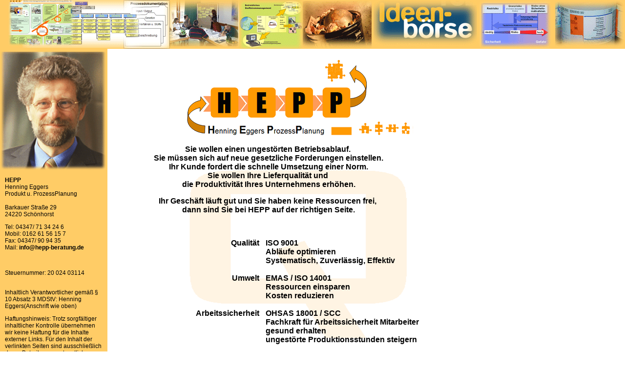

--- FILE ---
content_type: text/html
request_url: http://hepp-beratung.de/
body_size: 2543
content:
<!DOCTYPE html PUBLIC "-//W3C//DTD XHTML 1.0 Transitional//EN" "http://www.w3.org/TR/xhtml1/DTD/xhtml1-transitional.dtd">
<html xmlns="http://www.w3.org/1999/xhtml">
    <head>
		<title>HEPP-Henning Eggers Produkt- und Prozessberatung</title>
        <META NAME="TITLE" CONTENT="Prozessgestaltung">
        <META NAME="DESCRIPTION" CONTENT="Beratung für Unternehmen zum Thema Qualitäts- und Umweltmanagement, Abfall, Arbeitssicherheit,Produkt,Moderation">
        <META NAME="KEYWORDS" CONTENT="Kundenanforderung,Prozess,Mitarbeiter,Abfall,Abfallkonzepte,Qualitätsmanagement,Umweltmanagement,Arbeitssicherheit,SIFA,Produktbewertung,Wertanalyse,Moderation,Moderationstechniken,Produktentwicklung,Elektrogesetz,Umweltgesetze,Arbeitssicherheitssystem,Wirksamkeit,Prüfung,Audit,Stoffverbote,RoHs,WEEE,EMAS,Ökoaudit,IS9000/2000,ISO14001,F&E,Vortäge,Fraunhofer,Umweltbeauftragter,VDMA,IHK">
        <META NAME="OWNER" CONTENT="">
        <META NAME="AUTHOR" CONTENT="">
        <META HTTP-EQUIV="EXPIRES" CONTENT="">
        <META HTTP-EQUIV="CHARSET" CONTENT="ISO-8859-1">
        <META HTTP-EQUIV="CONTENT-LANGUAGE" CONTENT="de">
        <META HTTP-EQUIV="VW96.OBJECT TYPE" CONTENT="Homepage">
        <META NAME="RATING" CONTENT="Alle">
        <META NAME="ROBOTS" CONTENT="index,follow">
        <META NAME="REVISIT-AFTER" CONTENT="30 Days">
        <meta http-equiv="Content-Type" content="text/html; charset=utf-8" />
    <style type="text/css">
	
		body {
			margin-left: 0px;
			margin-top: 0px;
			margin-right: 0px;
			margin-bottom: 0px;
			background-image: url(images/oben-hepp.gif);
			background-repeat: repeat-x;
			font-family: Arial, Helvetica, sans-serif;
		    font-size: 12px;
		}
		
		a {
			font-size: 12px;
			font-weight: bold;
			color: #000000;
			text-decoration: none;
		}

		a:hover {
			color: #ffffff;
			text-decoration: underline;
		}
		
		.mytable {
			position: absolute;
			height: 100%;
		}
		
		.mytable_left {
			padding: 10px;
		}
		
		.my_content_table {
			width: 660px;
			background:url(images/ecken.gif);
			background-repeat:no-repeat;
			background-position: 0 15px;
		}
		
		.ueberschrift {
			font-family: Arial, Helvetica, sans-serif;
			font-size: 16px;
			font-weight: bold;
		}
		
		.content_text_box {
			padding-left: 25px;
		}
		
    </style>
</head>
    <body>

    <table width="100%" border="0" cellspacing="0" cellpadding="0" class="mytable">
      <tr>
        <th colspan="2" scope="col" height="100">&nbsp;</th>
      </tr>
      <tr>
        <td width="200" align="left" valign="top" background="images/navi.gif" class="mytable_left"><img src="images/transp.gif" width="200" height="240" />
          <p><strong>HEPP</strong><br />
            Henning Eggers<br />
            Produkt u. ProzessPlanung <br />
            <br />
            Barkauer Straße 29<br />
          24220 Schönhorst</p>
          <p>Tel: 04347/ 71 34 24 6<br />
            Mobil: 0162 61 56 15 7 <br />
            Fax: 04347/ 90 94 35 <br />
            Mail: <a href="mailto:info@hepp-beratung.de" target="_blank">info@hepp-beratung.de</a></p>
          <p>&nbsp;          </p>
          <p>Steuernummer: 20 024 03114</p>
<p><br />
  Inhaltlich Verantwortlicher gemäß § 10 Absatz 3 MDStV: Henning Eggers(Anschrift wie oben)</p>
<p>Haftungshinweis: Trotz sorgfältiger inhaltlicher Kontrolle übernehmen wir keine Haftung für die Inhalte externer Links. Für den Inhalt der verlinkten Seiten sind ausschließlich deren Betreiber verantwortlich. Sollten Sie irgendwelche Inhalte auf dieser Webseite finden, die einem Urheberrecht unterliegen, werden wir uns nach schriftlicher Mitteilung umgehend um das Copyright bemühen.</p></td>
        <td align="left" valign="top">
        	<table width="100%" border="0" cellspacing="0" cellpadding="0" class="my_content_table">
              <tr>
                <td class="ueberschrift"><p align="center"><img src="images/ecken-voll.gif" width="590" height="165" /></p>
                  <p align="center">Sie wollen einen ungestörten Betriebsablauf. <br />
                  Sie müssen sich auf neue gesetzliche Forderungen einstellen.<br />
                  Ihr Kunde fordert die schnelle Umsetzung einer Norm.<br />
                  Sie wollen Ihre Lieferqualität und <br />
                  die Produktivität Ihres Unternehmens erhöhen.</p>
                  <p align="center">Ihr Geschäft läuft gut und Sie haben keine Ressourcen frei, <br />
                dann sind Sie bei HEPP auf der richtigen Seite.</p>
                  <p align="center">&nbsp; </p>
                  <table width="100%" border="0" cellspacing="0" cellpadding="0">
                    <tr>
                      <th width="47%" align="right" valign="top" scope="col">Qualität</th>
                      <th width="2%" scope="col">&nbsp;</th>
                      <th width="51%" align="left" valign="top" scope="col"> ISO 9001 <br />
                      Abläufe optimieren<br />
Systematisch, Zuverlässig, Effektiv</th>
                    </tr>
                    <tr>
                      <td align="right" valign="top">&nbsp;</td>
                      <td>&nbsp;</td>
                      <td align="left" valign="top">&nbsp;</td>
                    </tr>
                    <tr>
                      <td align="right" valign="top">Umwelt</td>
                      <td>&nbsp;</td>
                      <td align="left" valign="top">EMAS / ISO 14001<br />
Ressourcen einsparen<br />
Kosten reduzieren</td>
                    </tr>
                    <tr>
                      <td align="right" valign="top">&nbsp;</td>
                      <td>&nbsp;</td>
                      <td align="left" valign="top">&nbsp;</td>
                    </tr>
                    <tr>
                      <td align="right" valign="top">Arbeitssicherheit</td>
                      <td>&nbsp;</td>
                      <td align="left" valign="top">OHSAS 18001 / SCC<br />
Fachkraft für Arbeitssicherheit  Mitarbeiter gesund erhalten<br />
ungestörte Produktionsstunden steigern </td>
                    </tr>
                  </table>
                </td>
              </tr>
              <tr>
                <td class="content_text_box"><p align="left">&nbsp;</p>
                  <p align="left"><strong>Weitere Problemlösungen über Kooperationen mit kompetenten Dienstleistern der Industrie:</strong></p>
                  <ul>
                    <li><strong>Softwarelösungen zu betrieblichen Material- und Stoffdatenbanken</strong></li>
                    <li><strong>Durchgängige Stoff- und Materialdatenerhebung</strong></li>
                    <li><strong>Datenbankgestützte Maßnahmenfindung und Verfolgung der Umsetzung sowie der Wirkungskontrolle</strong></li>
                    <li><strong><em><em><em><a name="aktuell1" id="aktuell1"></a></em></em></em>Konzepte zur Stoffstrombetrachtung und Optimierung</strong></li>
                </ul></td>
              </tr>
        	</table>
      	</td>
      </tr>
    </table>
    </body>
</html>
